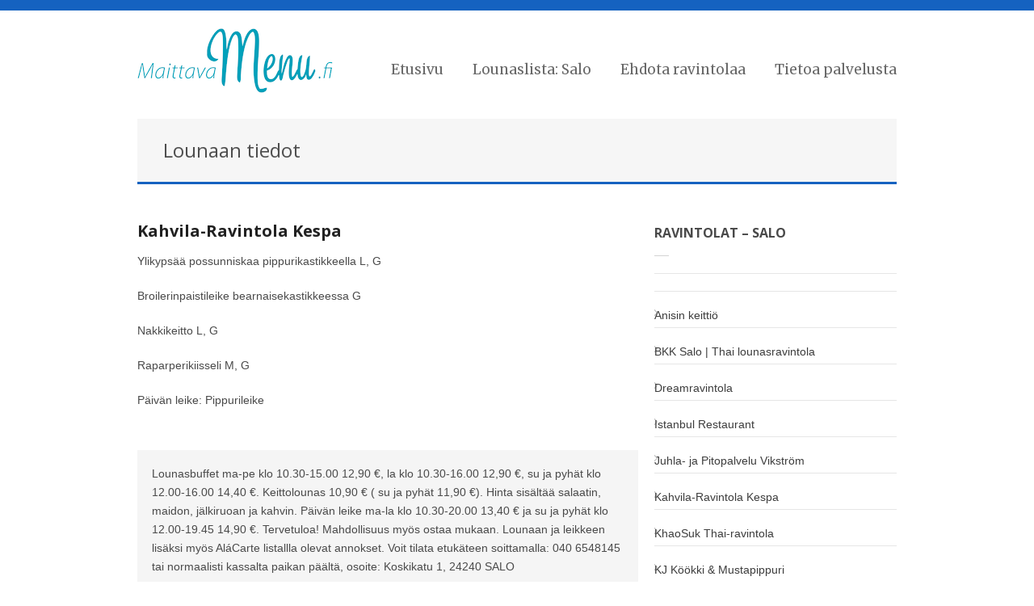

--- FILE ---
content_type: text/html; charset=UTF-8
request_url: https://www.maittavamenu.fi/kespa-maanantai-2-4-3-2/
body_size: 11478
content:
<!DOCTYPE html>
<!--[if lt IE 7]><html class="no-js lt-ie9 lt-ie8 lt-ie7" dir="ltr" lang="fi" prefix="og: https://ogp.me/ns#"> <![endif]-->
<!--[if IE 7]><html class="no-js lt-ie9 lt-ie8" dir="ltr" lang="fi" prefix="og: https://ogp.me/ns#"> <![endif]-->
<!--[if IE 8]><html class="no-js lt-ie9" dir="ltr" lang="fi" prefix="og: https://ogp.me/ns#"> <![endif]-->
<!--[if gt IE 8]><!--> <html class="no-js" dir="ltr" lang="fi" prefix="og: https://ogp.me/ns#"> <!--<![endif]-->
<head>

	<!-- Basic Page Needs
  ================================================== -->
	<meta charset="UTF-8" />
	<title>MaittavaMenu  Lounaslista: Kahvila-Ravintola Kespa | MaittavaMenu</title>

	<!--[if lt IE 9]>
		<![endif]-->

	<!-- CSS
  ================================================== -->
	<link rel="stylesheet" href="https://www.maittavamenu.fi/wp-content/themes/superspark/style.css" type="text/css" />
	
				<meta name="viewport" content="width=device-width, user-scalable=no">
		<link rel="stylesheet" href="https://www.maittavamenu.fi/wp-content/themes/superspark/stylesheet/foundation-responsive.css">
		
	<!--[if IE 7]>
		<link rel="stylesheet" href="https://www.maittavamenu.fi/wp-content/themes/superspark/stylesheet/ie7-style.css" /> 
	<![endif]-->	
	
	
		<!-- All in One SEO 4.9.3 - aioseo.com -->
	<meta name="description" content="Ylikypsää possunniskaa pippurikastikkeella L, G Broilerinpaistileike bearnaisekastikkeessa G Nakkikeitto L, G Raparperikiisseli M, G Päivän leike: Pippurileike" />
	<meta name="robots" content="max-image-preview:large" />
	<meta name="author" content="Kahvila-Ravintola Kespa"/>
	<link rel="canonical" href="https://www.maittavamenu.fi/kespa-maanantai-2-4-3-2/" />
	<meta name="generator" content="All in One SEO (AIOSEO) 4.9.3" />
		<meta property="og:locale" content="fi_FI" />
		<meta property="og:site_name" content="MaittavaMenu |" />
		<meta property="og:type" content="article" />
		<meta property="og:title" content="Lounaslista: Kahvila-Ravintola Kespa | MaittavaMenu" />
		<meta property="og:description" content="Ylikypsää possunniskaa pippurikastikkeella L, G Broilerinpaistileike bearnaisekastikkeessa G Nakkikeitto L, G Raparperikiisseli M, G Päivän leike: Pippurileike" />
		<meta property="og:url" content="https://www.maittavamenu.fi/kespa-maanantai-2-4-3-2/" />
		<meta property="article:published_time" content="2024-11-11T22:10:10+00:00" />
		<meta property="article:modified_time" content="2024-11-06T11:57:29+00:00" />
		<meta name="twitter:card" content="summary" />
		<meta name="twitter:title" content="Lounaslista: Kahvila-Ravintola Kespa | MaittavaMenu" />
		<meta name="twitter:description" content="Ylikypsää possunniskaa pippurikastikkeella L, G Broilerinpaistileike bearnaisekastikkeessa G Nakkikeitto L, G Raparperikiisseli M, G Päivän leike: Pippurileike" />
		<script type="application/ld+json" class="aioseo-schema">
			{"@context":"https:\/\/schema.org","@graph":[{"@type":"Article","@id":"https:\/\/www.maittavamenu.fi\/kespa-maanantai-2-4-3-2\/#article","name":"Lounaslista: Kahvila-Ravintola Kespa | MaittavaMenu","headline":"Kespa tiistai","author":{"@id":"https:\/\/www.maittavamenu.fi\/author\/kahvilaravintolakespa\/#author"},"publisher":{"@id":"https:\/\/www.maittavamenu.fi\/#organization"},"datePublished":"2024-11-12T00:10:10+02:00","dateModified":"2024-11-06T13:57:29+02:00","inLanguage":"fi","mainEntityOfPage":{"@id":"https:\/\/www.maittavamenu.fi\/kespa-maanantai-2-4-3-2\/#webpage"},"isPartOf":{"@id":"https:\/\/www.maittavamenu.fi\/kespa-maanantai-2-4-3-2\/#webpage"},"articleSection":"Lounaslista, Lounaslista: Salo"},{"@type":"BreadcrumbList","@id":"https:\/\/www.maittavamenu.fi\/kespa-maanantai-2-4-3-2\/#breadcrumblist","itemListElement":[{"@type":"ListItem","@id":"https:\/\/www.maittavamenu.fi#listItem","position":1,"name":"Home","item":"https:\/\/www.maittavamenu.fi","nextItem":{"@type":"ListItem","@id":"https:\/\/www.maittavamenu.fi\/lounaslistat\/lounaslista\/#listItem","name":"Lounaslista"}},{"@type":"ListItem","@id":"https:\/\/www.maittavamenu.fi\/lounaslistat\/lounaslista\/#listItem","position":2,"name":"Lounaslista","item":"https:\/\/www.maittavamenu.fi\/lounaslistat\/lounaslista\/","nextItem":{"@type":"ListItem","@id":"https:\/\/www.maittavamenu.fi\/kespa-maanantai-2-4-3-2\/#listItem","name":"Kespa tiistai"},"previousItem":{"@type":"ListItem","@id":"https:\/\/www.maittavamenu.fi#listItem","name":"Home"}},{"@type":"ListItem","@id":"https:\/\/www.maittavamenu.fi\/kespa-maanantai-2-4-3-2\/#listItem","position":3,"name":"Kespa tiistai","previousItem":{"@type":"ListItem","@id":"https:\/\/www.maittavamenu.fi\/lounaslistat\/lounaslista\/#listItem","name":"Lounaslista"}}]},{"@type":"Organization","@id":"https:\/\/www.maittavamenu.fi\/#organization","name":"MaittavaMenu","url":"https:\/\/www.maittavamenu.fi\/"},{"@type":"Person","@id":"https:\/\/www.maittavamenu.fi\/author\/kahvilaravintolakespa\/#author","url":"https:\/\/www.maittavamenu.fi\/author\/kahvilaravintolakespa\/","name":"Kahvila-Ravintola Kespa","image":{"@type":"ImageObject","@id":"https:\/\/www.maittavamenu.fi\/kespa-maanantai-2-4-3-2\/#authorImage","url":"https:\/\/secure.gravatar.com\/avatar\/48e445fef8dac989a351e7a4679d978b2b91e2318a959b6dc012433568d9fb77?s=96&d=mm&r=g","width":96,"height":96,"caption":"Kahvila-Ravintola Kespa"}},{"@type":"WebPage","@id":"https:\/\/www.maittavamenu.fi\/kespa-maanantai-2-4-3-2\/#webpage","url":"https:\/\/www.maittavamenu.fi\/kespa-maanantai-2-4-3-2\/","name":"Lounaslista: Kahvila-Ravintola Kespa | MaittavaMenu","description":"Ylikyps\u00e4\u00e4 possunniskaa pippurikastikkeella L, G Broilerinpaistileike bearnaisekastikkeessa G Nakkikeitto L, G Raparperikiisseli M, G P\u00e4iv\u00e4n leike: Pippurileike","inLanguage":"fi","isPartOf":{"@id":"https:\/\/www.maittavamenu.fi\/#website"},"breadcrumb":{"@id":"https:\/\/www.maittavamenu.fi\/kespa-maanantai-2-4-3-2\/#breadcrumblist"},"author":{"@id":"https:\/\/www.maittavamenu.fi\/author\/kahvilaravintolakespa\/#author"},"creator":{"@id":"https:\/\/www.maittavamenu.fi\/author\/kahvilaravintolakespa\/#author"},"datePublished":"2024-11-12T00:10:10+02:00","dateModified":"2024-11-06T13:57:29+02:00"},{"@type":"WebSite","@id":"https:\/\/www.maittavamenu.fi\/#website","url":"https:\/\/www.maittavamenu.fi\/","name":"MaittavaMenu","inLanguage":"fi","publisher":{"@id":"https:\/\/www.maittavamenu.fi\/#organization"}}]}
		</script>
		<!-- All in One SEO -->

<link rel='dns-prefetch' href='//fonts.googleapis.com' />
<link rel="alternate" type="application/rss+xml" title="MaittavaMenu &raquo; syöte" href="https://www.maittavamenu.fi/feed/" />
<link rel="alternate" type="application/rss+xml" title="MaittavaMenu &raquo; kommenttien syöte" href="https://www.maittavamenu.fi/comments/feed/" />
<link rel="alternate" title="oEmbed (JSON)" type="application/json+oembed" href="https://www.maittavamenu.fi/wp-json/oembed/1.0/embed?url=https%3A%2F%2Fwww.maittavamenu.fi%2Fkespa-maanantai-2-4-3-2%2F" />
<link rel="alternate" title="oEmbed (XML)" type="text/xml+oembed" href="https://www.maittavamenu.fi/wp-json/oembed/1.0/embed?url=https%3A%2F%2Fwww.maittavamenu.fi%2Fkespa-maanantai-2-4-3-2%2F&#038;format=xml" />
<style id='wp-img-auto-sizes-contain-inline-css' type='text/css'>
img:is([sizes=auto i],[sizes^="auto," i]){contain-intrinsic-size:3000px 1500px}
/*# sourceURL=wp-img-auto-sizes-contain-inline-css */
</style>
<link rel='stylesheet' id='style-custom-css' href='https://www.maittavamenu.fi/wp-content/themes/superspark/style-custom.css?ver=6.9' type='text/css' media='all' />
<link rel='stylesheet' id='Google-Font-Droid+Serif-css' href='https://fonts.googleapis.com/css?family=Droid+Serif%3An%2Ci%2Cb%2Cbi&#038;subset=latin&#038;ver=6.9' type='text/css' media='all' />
<link rel='stylesheet' id='Google-Font-Merriweather-css' href='https://fonts.googleapis.com/css?family=Merriweather%3An%2Ci%2Cb%2Cbi&#038;subset=latin&#038;ver=6.9' type='text/css' media='all' />
<link rel='stylesheet' id='Google-Font-Open+Sans-css' href='https://fonts.googleapis.com/css?family=Open+Sans%3An%2Ci%2Cb%2Cbi&#038;subset=latin&#038;ver=6.9' type='text/css' media='all' />
<style id='wp-emoji-styles-inline-css' type='text/css'>

	img.wp-smiley, img.emoji {
		display: inline !important;
		border: none !important;
		box-shadow: none !important;
		height: 1em !important;
		width: 1em !important;
		margin: 0 0.07em !important;
		vertical-align: -0.1em !important;
		background: none !important;
		padding: 0 !important;
	}
/*# sourceURL=wp-emoji-styles-inline-css */
</style>
<style id='wp-block-library-inline-css' type='text/css'>
:root{--wp-block-synced-color:#7a00df;--wp-block-synced-color--rgb:122,0,223;--wp-bound-block-color:var(--wp-block-synced-color);--wp-editor-canvas-background:#ddd;--wp-admin-theme-color:#007cba;--wp-admin-theme-color--rgb:0,124,186;--wp-admin-theme-color-darker-10:#006ba1;--wp-admin-theme-color-darker-10--rgb:0,107,160.5;--wp-admin-theme-color-darker-20:#005a87;--wp-admin-theme-color-darker-20--rgb:0,90,135;--wp-admin-border-width-focus:2px}@media (min-resolution:192dpi){:root{--wp-admin-border-width-focus:1.5px}}.wp-element-button{cursor:pointer}:root .has-very-light-gray-background-color{background-color:#eee}:root .has-very-dark-gray-background-color{background-color:#313131}:root .has-very-light-gray-color{color:#eee}:root .has-very-dark-gray-color{color:#313131}:root .has-vivid-green-cyan-to-vivid-cyan-blue-gradient-background{background:linear-gradient(135deg,#00d084,#0693e3)}:root .has-purple-crush-gradient-background{background:linear-gradient(135deg,#34e2e4,#4721fb 50%,#ab1dfe)}:root .has-hazy-dawn-gradient-background{background:linear-gradient(135deg,#faaca8,#dad0ec)}:root .has-subdued-olive-gradient-background{background:linear-gradient(135deg,#fafae1,#67a671)}:root .has-atomic-cream-gradient-background{background:linear-gradient(135deg,#fdd79a,#004a59)}:root .has-nightshade-gradient-background{background:linear-gradient(135deg,#330968,#31cdcf)}:root .has-midnight-gradient-background{background:linear-gradient(135deg,#020381,#2874fc)}:root{--wp--preset--font-size--normal:16px;--wp--preset--font-size--huge:42px}.has-regular-font-size{font-size:1em}.has-larger-font-size{font-size:2.625em}.has-normal-font-size{font-size:var(--wp--preset--font-size--normal)}.has-huge-font-size{font-size:var(--wp--preset--font-size--huge)}.has-text-align-center{text-align:center}.has-text-align-left{text-align:left}.has-text-align-right{text-align:right}.has-fit-text{white-space:nowrap!important}#end-resizable-editor-section{display:none}.aligncenter{clear:both}.items-justified-left{justify-content:flex-start}.items-justified-center{justify-content:center}.items-justified-right{justify-content:flex-end}.items-justified-space-between{justify-content:space-between}.screen-reader-text{border:0;clip-path:inset(50%);height:1px;margin:-1px;overflow:hidden;padding:0;position:absolute;width:1px;word-wrap:normal!important}.screen-reader-text:focus{background-color:#ddd;clip-path:none;color:#444;display:block;font-size:1em;height:auto;left:5px;line-height:normal;padding:15px 23px 14px;text-decoration:none;top:5px;width:auto;z-index:100000}html :where(.has-border-color){border-style:solid}html :where([style*=border-top-color]){border-top-style:solid}html :where([style*=border-right-color]){border-right-style:solid}html :where([style*=border-bottom-color]){border-bottom-style:solid}html :where([style*=border-left-color]){border-left-style:solid}html :where([style*=border-width]){border-style:solid}html :where([style*=border-top-width]){border-top-style:solid}html :where([style*=border-right-width]){border-right-style:solid}html :where([style*=border-bottom-width]){border-bottom-style:solid}html :where([style*=border-left-width]){border-left-style:solid}html :where(img[class*=wp-image-]){height:auto;max-width:100%}:where(figure){margin:0 0 1em}html :where(.is-position-sticky){--wp-admin--admin-bar--position-offset:var(--wp-admin--admin-bar--height,0px)}@media screen and (max-width:600px){html :where(.is-position-sticky){--wp-admin--admin-bar--position-offset:0px}}

/*# sourceURL=wp-block-library-inline-css */
</style><style id='global-styles-inline-css' type='text/css'>
:root{--wp--preset--aspect-ratio--square: 1;--wp--preset--aspect-ratio--4-3: 4/3;--wp--preset--aspect-ratio--3-4: 3/4;--wp--preset--aspect-ratio--3-2: 3/2;--wp--preset--aspect-ratio--2-3: 2/3;--wp--preset--aspect-ratio--16-9: 16/9;--wp--preset--aspect-ratio--9-16: 9/16;--wp--preset--color--black: #000000;--wp--preset--color--cyan-bluish-gray: #abb8c3;--wp--preset--color--white: #ffffff;--wp--preset--color--pale-pink: #f78da7;--wp--preset--color--vivid-red: #cf2e2e;--wp--preset--color--luminous-vivid-orange: #ff6900;--wp--preset--color--luminous-vivid-amber: #fcb900;--wp--preset--color--light-green-cyan: #7bdcb5;--wp--preset--color--vivid-green-cyan: #00d084;--wp--preset--color--pale-cyan-blue: #8ed1fc;--wp--preset--color--vivid-cyan-blue: #0693e3;--wp--preset--color--vivid-purple: #9b51e0;--wp--preset--gradient--vivid-cyan-blue-to-vivid-purple: linear-gradient(135deg,rgb(6,147,227) 0%,rgb(155,81,224) 100%);--wp--preset--gradient--light-green-cyan-to-vivid-green-cyan: linear-gradient(135deg,rgb(122,220,180) 0%,rgb(0,208,130) 100%);--wp--preset--gradient--luminous-vivid-amber-to-luminous-vivid-orange: linear-gradient(135deg,rgb(252,185,0) 0%,rgb(255,105,0) 100%);--wp--preset--gradient--luminous-vivid-orange-to-vivid-red: linear-gradient(135deg,rgb(255,105,0) 0%,rgb(207,46,46) 100%);--wp--preset--gradient--very-light-gray-to-cyan-bluish-gray: linear-gradient(135deg,rgb(238,238,238) 0%,rgb(169,184,195) 100%);--wp--preset--gradient--cool-to-warm-spectrum: linear-gradient(135deg,rgb(74,234,220) 0%,rgb(151,120,209) 20%,rgb(207,42,186) 40%,rgb(238,44,130) 60%,rgb(251,105,98) 80%,rgb(254,248,76) 100%);--wp--preset--gradient--blush-light-purple: linear-gradient(135deg,rgb(255,206,236) 0%,rgb(152,150,240) 100%);--wp--preset--gradient--blush-bordeaux: linear-gradient(135deg,rgb(254,205,165) 0%,rgb(254,45,45) 50%,rgb(107,0,62) 100%);--wp--preset--gradient--luminous-dusk: linear-gradient(135deg,rgb(255,203,112) 0%,rgb(199,81,192) 50%,rgb(65,88,208) 100%);--wp--preset--gradient--pale-ocean: linear-gradient(135deg,rgb(255,245,203) 0%,rgb(182,227,212) 50%,rgb(51,167,181) 100%);--wp--preset--gradient--electric-grass: linear-gradient(135deg,rgb(202,248,128) 0%,rgb(113,206,126) 100%);--wp--preset--gradient--midnight: linear-gradient(135deg,rgb(2,3,129) 0%,rgb(40,116,252) 100%);--wp--preset--font-size--small: 13px;--wp--preset--font-size--medium: 20px;--wp--preset--font-size--large: 36px;--wp--preset--font-size--x-large: 42px;--wp--preset--spacing--20: 0.44rem;--wp--preset--spacing--30: 0.67rem;--wp--preset--spacing--40: 1rem;--wp--preset--spacing--50: 1.5rem;--wp--preset--spacing--60: 2.25rem;--wp--preset--spacing--70: 3.38rem;--wp--preset--spacing--80: 5.06rem;--wp--preset--shadow--natural: 6px 6px 9px rgba(0, 0, 0, 0.2);--wp--preset--shadow--deep: 12px 12px 50px rgba(0, 0, 0, 0.4);--wp--preset--shadow--sharp: 6px 6px 0px rgba(0, 0, 0, 0.2);--wp--preset--shadow--outlined: 6px 6px 0px -3px rgb(255, 255, 255), 6px 6px rgb(0, 0, 0);--wp--preset--shadow--crisp: 6px 6px 0px rgb(0, 0, 0);}:where(.is-layout-flex){gap: 0.5em;}:where(.is-layout-grid){gap: 0.5em;}body .is-layout-flex{display: flex;}.is-layout-flex{flex-wrap: wrap;align-items: center;}.is-layout-flex > :is(*, div){margin: 0;}body .is-layout-grid{display: grid;}.is-layout-grid > :is(*, div){margin: 0;}:where(.wp-block-columns.is-layout-flex){gap: 2em;}:where(.wp-block-columns.is-layout-grid){gap: 2em;}:where(.wp-block-post-template.is-layout-flex){gap: 1.25em;}:where(.wp-block-post-template.is-layout-grid){gap: 1.25em;}.has-black-color{color: var(--wp--preset--color--black) !important;}.has-cyan-bluish-gray-color{color: var(--wp--preset--color--cyan-bluish-gray) !important;}.has-white-color{color: var(--wp--preset--color--white) !important;}.has-pale-pink-color{color: var(--wp--preset--color--pale-pink) !important;}.has-vivid-red-color{color: var(--wp--preset--color--vivid-red) !important;}.has-luminous-vivid-orange-color{color: var(--wp--preset--color--luminous-vivid-orange) !important;}.has-luminous-vivid-amber-color{color: var(--wp--preset--color--luminous-vivid-amber) !important;}.has-light-green-cyan-color{color: var(--wp--preset--color--light-green-cyan) !important;}.has-vivid-green-cyan-color{color: var(--wp--preset--color--vivid-green-cyan) !important;}.has-pale-cyan-blue-color{color: var(--wp--preset--color--pale-cyan-blue) !important;}.has-vivid-cyan-blue-color{color: var(--wp--preset--color--vivid-cyan-blue) !important;}.has-vivid-purple-color{color: var(--wp--preset--color--vivid-purple) !important;}.has-black-background-color{background-color: var(--wp--preset--color--black) !important;}.has-cyan-bluish-gray-background-color{background-color: var(--wp--preset--color--cyan-bluish-gray) !important;}.has-white-background-color{background-color: var(--wp--preset--color--white) !important;}.has-pale-pink-background-color{background-color: var(--wp--preset--color--pale-pink) !important;}.has-vivid-red-background-color{background-color: var(--wp--preset--color--vivid-red) !important;}.has-luminous-vivid-orange-background-color{background-color: var(--wp--preset--color--luminous-vivid-orange) !important;}.has-luminous-vivid-amber-background-color{background-color: var(--wp--preset--color--luminous-vivid-amber) !important;}.has-light-green-cyan-background-color{background-color: var(--wp--preset--color--light-green-cyan) !important;}.has-vivid-green-cyan-background-color{background-color: var(--wp--preset--color--vivid-green-cyan) !important;}.has-pale-cyan-blue-background-color{background-color: var(--wp--preset--color--pale-cyan-blue) !important;}.has-vivid-cyan-blue-background-color{background-color: var(--wp--preset--color--vivid-cyan-blue) !important;}.has-vivid-purple-background-color{background-color: var(--wp--preset--color--vivid-purple) !important;}.has-black-border-color{border-color: var(--wp--preset--color--black) !important;}.has-cyan-bluish-gray-border-color{border-color: var(--wp--preset--color--cyan-bluish-gray) !important;}.has-white-border-color{border-color: var(--wp--preset--color--white) !important;}.has-pale-pink-border-color{border-color: var(--wp--preset--color--pale-pink) !important;}.has-vivid-red-border-color{border-color: var(--wp--preset--color--vivid-red) !important;}.has-luminous-vivid-orange-border-color{border-color: var(--wp--preset--color--luminous-vivid-orange) !important;}.has-luminous-vivid-amber-border-color{border-color: var(--wp--preset--color--luminous-vivid-amber) !important;}.has-light-green-cyan-border-color{border-color: var(--wp--preset--color--light-green-cyan) !important;}.has-vivid-green-cyan-border-color{border-color: var(--wp--preset--color--vivid-green-cyan) !important;}.has-pale-cyan-blue-border-color{border-color: var(--wp--preset--color--pale-cyan-blue) !important;}.has-vivid-cyan-blue-border-color{border-color: var(--wp--preset--color--vivid-cyan-blue) !important;}.has-vivid-purple-border-color{border-color: var(--wp--preset--color--vivid-purple) !important;}.has-vivid-cyan-blue-to-vivid-purple-gradient-background{background: var(--wp--preset--gradient--vivid-cyan-blue-to-vivid-purple) !important;}.has-light-green-cyan-to-vivid-green-cyan-gradient-background{background: var(--wp--preset--gradient--light-green-cyan-to-vivid-green-cyan) !important;}.has-luminous-vivid-amber-to-luminous-vivid-orange-gradient-background{background: var(--wp--preset--gradient--luminous-vivid-amber-to-luminous-vivid-orange) !important;}.has-luminous-vivid-orange-to-vivid-red-gradient-background{background: var(--wp--preset--gradient--luminous-vivid-orange-to-vivid-red) !important;}.has-very-light-gray-to-cyan-bluish-gray-gradient-background{background: var(--wp--preset--gradient--very-light-gray-to-cyan-bluish-gray) !important;}.has-cool-to-warm-spectrum-gradient-background{background: var(--wp--preset--gradient--cool-to-warm-spectrum) !important;}.has-blush-light-purple-gradient-background{background: var(--wp--preset--gradient--blush-light-purple) !important;}.has-blush-bordeaux-gradient-background{background: var(--wp--preset--gradient--blush-bordeaux) !important;}.has-luminous-dusk-gradient-background{background: var(--wp--preset--gradient--luminous-dusk) !important;}.has-pale-ocean-gradient-background{background: var(--wp--preset--gradient--pale-ocean) !important;}.has-electric-grass-gradient-background{background: var(--wp--preset--gradient--electric-grass) !important;}.has-midnight-gradient-background{background: var(--wp--preset--gradient--midnight) !important;}.has-small-font-size{font-size: var(--wp--preset--font-size--small) !important;}.has-medium-font-size{font-size: var(--wp--preset--font-size--medium) !important;}.has-large-font-size{font-size: var(--wp--preset--font-size--large) !important;}.has-x-large-font-size{font-size: var(--wp--preset--font-size--x-large) !important;}
/*# sourceURL=global-styles-inline-css */
</style>

<style id='classic-theme-styles-inline-css' type='text/css'>
/*! This file is auto-generated */
.wp-block-button__link{color:#fff;background-color:#32373c;border-radius:9999px;box-shadow:none;text-decoration:none;padding:calc(.667em + 2px) calc(1.333em + 2px);font-size:1.125em}.wp-block-file__button{background:#32373c;color:#fff;text-decoration:none}
/*# sourceURL=/wp-includes/css/classic-themes.min.css */
</style>
<link rel='stylesheet' id='contact-form-7-css' href='https://www.maittavamenu.fi/wp-content/plugins/contact-form-7/includes/css/styles.css?ver=6.1.4' type='text/css' media='all' />
<link rel='stylesheet' id='widgetopts-styles-css' href='https://www.maittavamenu.fi/wp-content/plugins/widget-options/assets/css/widget-options.css?ver=4.1.3' type='text/css' media='all' />
<link rel='stylesheet' id='superfish-css' href='https://www.maittavamenu.fi/wp-content/themes/superspark/stylesheet/superfish.css?ver=6.9' type='text/css' media='all' />
<link rel='stylesheet' id='fancybox-css' href='https://www.maittavamenu.fi/wp-content/themes/superspark/stylesheet/fancybox.css?ver=6.9' type='text/css' media='all' />
<link rel='stylesheet' id='fancybox-thumbs-css' href='https://www.maittavamenu.fi/wp-content/themes/superspark/stylesheet/jquery.fancybox-thumbs.css?ver=6.9' type='text/css' media='all' />
<script type="text/javascript" src="https://www.maittavamenu.fi/wp-includes/js/jquery/jquery.min.js?ver=3.7.1" id="jquery-core-js"></script>
<script type="text/javascript" src="https://www.maittavamenu.fi/wp-includes/js/jquery/jquery-migrate.min.js?ver=3.4.1" id="jquery-migrate-js"></script>
<script type="text/javascript" src="https://www.maittavamenu.fi/wp-content/themes/superspark/javascript/jquery.fitvids.js?ver=1.0" id="fitvids-js"></script>
<link rel="https://api.w.org/" href="https://www.maittavamenu.fi/wp-json/" /><link rel="alternate" title="JSON" type="application/json" href="https://www.maittavamenu.fi/wp-json/wp/v2/posts/70729" /><link rel="EditURI" type="application/rsd+xml" title="RSD" href="https://www.maittavamenu.fi/xmlrpc.php?rsd" />
<link rel='shortlink' href='https://www.maittavamenu.fi/?p=70729' />
<style>
		#category-posts-2-internal ul {padding: 0;}
#category-posts-2-internal .cat-post-item img {max-width: initial; max-height: initial; margin: initial;}
#category-posts-2-internal .cat-post-author {margin-bottom: 0;}
#category-posts-2-internal .cat-post-thumbnail {margin: 5px 10px 5px 0;}
#category-posts-2-internal .cat-post-item:before {content: ""; clear: both;}
#category-posts-2-internal .cat-post-excerpt-more {display: inline-block;}
#category-posts-2-internal .cat-post-item {list-style: none; margin: 3px 0 10px; padding: 3px 0;}
#category-posts-2-internal .cat-post-current .cat-post-title {font-weight: bold; text-transform: uppercase;}
#category-posts-2-internal [class*=cat-post-tax] {font-size: 0.85em;}
#category-posts-2-internal [class*=cat-post-tax] * {display:inline-block;}
#category-posts-2-internal .cat-post-item:after {content: ""; display: table;	clear: both;}
#category-posts-2-internal .cat-post-item .cat-post-title {overflow: hidden;text-overflow: ellipsis;white-space: initial;display: -webkit-box;-webkit-line-clamp: 2;-webkit-box-orient: vertical;padding-bottom: 0 !important;}
#category-posts-2-internal .cat-post-item:after {content: ""; display: table;	clear: both;}
#category-posts-2-internal .cat-post-thumbnail {display:block; float:left; margin:5px 10px 5px 0;}
#category-posts-2-internal .cat-post-crop {overflow:hidden;display:block;}
#category-posts-2-internal p {margin:5px 0 0 0}
#category-posts-2-internal li > div {margin:5px 0 0 0; clear:both;}
#category-posts-2-internal .dashicons {vertical-align:middle;}
#category-posts-2-internal .cat-post-thumbnail .cat-post-crop img {object-fit: cover; max-width: 100%; display: block;}
#category-posts-2-internal .cat-post-thumbnail .cat-post-crop-not-supported img {width: 100%;}
#category-posts-2-internal .cat-post-thumbnail {max-width:100%;}
#category-posts-2-internal .cat-post-item img {margin: initial;}
</style>
		<script>
  (function(i,s,o,g,r,a,m){i['GoogleAnalyticsObject']=r;i[r]=i[r]||function(){
  (i[r].q=i[r].q||[]).push(arguments)},i[r].l=1*new Date();a=s.createElement(o),
  m=s.getElementsByTagName(o)[0];a.async=1;a.src=g;m.parentNode.insertBefore(a,m)
  })(window,document,'script','//www.google-analytics.com/analytics.js','ga');

  ga('create', 'UA-44058865-1', 'maittavamenu.fi');
  ga('send', 'pageview');

</script>	
<!--[if lt IE 9]>
<style type="text/css">
	div.shortcode-dropcap.circle,
	div.anythingSlider .anythingControls ul a, .flex-control-nav li a, 
	.nivo-controlNav a, .ls-bottom-slidebuttons a, .blog-date-wrapper{
		z-index: 1000;
		position: relative;
		behavior: url(https://www.maittavamenu.fi/wp-content/themes/superspark/stylesheet/ie-fix/PIE.php);
	}
	div.top-search-wrapper .search-text{ width: 185px; }
	div.top-search-wrapper .search-text input{ float: right; }
	span.hover-link, span.hover-video, span.hover-zoom{ display: none !important; }
	div.logo-right-text-content { width: 400px !important; }
</style>
<![endif]-->
	
</head>
<body class="wp-singular post-template-default single single-post postid-70729 single-format-standard wp-theme-superspark">
<div class="body-outer-wrapper">
	<div class="body-wrapper boxed-style">
		
		<div class="top-navigation-wrapper boxed-style">
			<div class="top-navigation container">
								
				<div class="top-navigation-right">
					<!-- Get Social Icons -->
					<div id="gdl-social-icon" class="social-wrapper">
						<div class="social-icon-wrapper">
													</div> <!-- social icon wrapper -->
					</div> <!-- social wrapper -->	

				</div> <!-- top navigation right -->
				
				<div class="clear"></div>
			</div> <!-- top navigation container -->		
		</div>
		<div class="header-outer-wrapper">
			<div class="header-wrapper container main">
					
				<!-- Get Logo -->
				<div class="logo-wrapper">
					<a href="https://www.maittavamenu.fi"><img src="https://www.maittavamenu.fi/wp-content/uploads/2013/09/menu_logo.png" alt=""/></a>				</div>

				<!-- Navigation -->
				<div class="navigation-wrapper"><div id="main-superfish-wrapper" class="menu-wrapper"><ul id="menu-valikko" class="sf-menu"><li id="menu-item-27" class="menu-item menu-item-type-post_type menu-item-object-page menu-item-home menu-item-27"><a href="https://www.maittavamenu.fi/">Etusivu</a></li>
<li id="menu-item-135" class="menu-item menu-item-type-taxonomy menu-item-object-category current-post-ancestor current-menu-parent current-post-parent menu-item-135"><a href="https://www.maittavamenu.fi/lounaslistat/lounaslista-salo/">Lounaslista: Salo</a></li>
<li id="menu-item-39" class="menu-item menu-item-type-post_type menu-item-object-page menu-item-39"><a href="https://www.maittavamenu.fi/ehdota-ravintolaa/">Ehdota ravintolaa</a></li>
<li id="menu-item-38" class="menu-item menu-item-type-post_type menu-item-object-page menu-item-38"><a href="https://www.maittavamenu.fi/tietoa-palvelusta/">Tietoa palvelusta</a></li>
</ul></div></div><div class="clear"></div><div class="responsive-menu-wrapper"><select id="menu-valikko-1" class="menu dropdown-menu"><option value="" class="blank">&#8212; Main Menu &#8212;</option><option class="menu-item menu-item-type-post_type menu-item-object-page menu-item-home menu-item-27 menu-item-depth-0" value="https://www.maittavamenu.fi/">Etusivu</option>
<option class="menu-item menu-item-type-taxonomy menu-item-object-category current-post-ancestor current-menu-parent current-post-parent menu-item-135 menu-item-depth-0" value="https://www.maittavamenu.fi/lounaslistat/lounaslista-salo/">Lounaslista: Salo</option>
<option class="menu-item menu-item-type-post_type menu-item-object-page menu-item-39 menu-item-depth-0" value="https://www.maittavamenu.fi/ehdota-ravintolaa/">Ehdota ravintolaa</option>
<option class="menu-item menu-item-type-post_type menu-item-object-page menu-item-38 menu-item-depth-0" value="https://www.maittavamenu.fi/tietoa-palvelusta/">Tietoa palvelusta</option>
</select></div>				
			</div> <!-- header wrapper container -->
		</div> <!-- header outer wrapper -->
				<div class="content-wrapper container main">		<div id="post-70729" class="post-70729 post type-post status-publish format-standard hentry category-lounaslista category-lounaslista-salo">
	<div class="page-wrapper single-blog single-sidebar right-sidebar">
		<div class="page-header-wrapper"><h1 class="page-header-title">Lounaan tiedot</h1></div><div class="row gdl-page-row-wrapper"><div class="gdl-page-left mb30 eight columns"><div class="row"><div class="gdl-page-item mb0 pb20 gdl-blog-full twelve columns"><div class="blog-info-wrapper"><div class="blog-comment"><span class="blog-info-head">Comment : </span><span>Off</span></div><div class="clear"></div></div><div class="blog-content-wrapper"><h1 class="blog-title"><a href="https://www.maittavamenu.fi/kespa-maanantai-2-4-3-2/">Kahvila-Ravintola Kespa</a></h1><div class="blog-content"><p>Ylikypsää possunniskaa pippurikastikkeella L, G</p>
<p>Broilerinpaistileike bearnaisekastikkeessa G</p>
<p>Nakkikeitto L, G</p>
<p>Raparperikiisseli M, G</p>
<p>Päivän leike: Pippurileike</p>
<div class="clear"></div></div></div><div class='about-author-wrapper'><div class='about-author-info'><h5 class='about-author-title'>Ravintolan tiedot</h5>Lounasbuffet ma-pe klo 10.30-15.00 12,90 €, la klo 10.30-16.00 12,90 €,  su ja pyhät klo 12.00-16.00 14,40 €. Keittolounas 10,90 € ( su ja pyhät 11,90 €). Hinta sisältää salaatin, maidon, jälkiruoan ja kahvin. 

Päivän leike ma-la klo 10.30-20.00 13,40 € ja su ja pyhät klo 12.00-19.45 14,90 €.   Tervetuloa!

Mahdollisuus myös ostaa mukaan. Lounaan ja leikkeen lisäksi myös AláCarte listallla olevat annokset. Voit tilata etukäteen soittamalla: 040 6548145 tai normaalisti kassalta paikan päältä, osoite: Koskikatu 1, 24240 SALO</div><div class='clear'></div></div></div><div class="clear"></div></div></div><div class='four columns mb0 gdl-right-sidebar'><div class='gdl-sidebar-wrapper'><div class='sidebar-wrapper'><div class="widget custom-sidebar"><h3 class="custom-sidebar-title">Ravintolat &#8211; Salo</h3><div class="custom-sidebar-gimmick"></div><ul id="category-posts-2-internal" class="category-posts-internal">
<li class='cat-post-item'><div><a class="cat-post-title" href="https://www.maittavamenu.fi/26317/" rel="bookmark"></a></div></li><li class='cat-post-item'><div><a class="cat-post-title" href="https://www.maittavamenu.fi/46895-2/" rel="bookmark"></a></div></li><li class='cat-post-item'><div><a class="cat-post-title" href="https://www.maittavamenu.fi/salon-palvelutalosaatio/" rel="bookmark">Anisin keittiö</a></div></li><li class='cat-post-item'><div><a class="cat-post-title" href="https://www.maittavamenu.fi/66174-2/" rel="bookmark">BKK Salo | Thai lounasravintola</a></div></li><li class='cat-post-item'><div><a class="cat-post-title" href="https://www.maittavamenu.fi/dreamravintola/" rel="bookmark">Dreamravintola</a></div></li><li class='cat-post-item'><div><a class="cat-post-title" href="https://www.maittavamenu.fi/istanbul-restaurant/" rel="bookmark">Istanbul Restaurant</a></div></li><li class='cat-post-item'><div><a class="cat-post-title" href="https://www.maittavamenu.fi/juhla-ja-pitopalvelu-vikstrom/" rel="bookmark">Juhla- ja Pitopalvelu Vikström</a></div></li><li class='cat-post-item'><div><a class="cat-post-title" href="https://www.maittavamenu.fi/kahvila-ravintola-kespa-5-4-3/" rel="bookmark">Kahvila-Ravintola Kespa</a></div></li><li class='cat-post-item'><div><a class="cat-post-title" href="https://www.maittavamenu.fi/khao-suk-2/" rel="bookmark">KhaoSuk Thai-ravintola</a></div></li><li class='cat-post-item'><div><a class="cat-post-title" href="https://www.maittavamenu.fi/kj-kookki/" rel="bookmark">KJ Köökki &amp; Mustapippuri</a></div></li><li class='cat-post-item'><div><a class="cat-post-title" href="https://www.maittavamenu.fi/lounasravintola-timjami/" rel="bookmark">Lounasravintola Timjami</a></div></li><li class='cat-post-item'><div><a class="cat-post-title" href="https://www.maittavamenu.fi/maanantai-2/" rel="bookmark">Maanantai</a></div></li><li class='cat-post-item'><div><a class="cat-post-title" href="https://www.maittavamenu.fi/mamas-lounas-ja-tilausravintola/" rel="bookmark">Mama´s lounas -ja tilausravintola</a></div></li><li class='cat-post-item'><div><a class="cat-post-title" href="https://www.maittavamenu.fi/maraniityn-grilli-meriniityssa/" rel="bookmark">Maraniityn Grilli &#8211; Meriniityssä</a></div></li><li class='cat-post-item'><div><a class="cat-post-title" href="https://www.maittavamenu.fi/bizarre/" rel="bookmark">Musine</a></div></li><li class='cat-post-item'><div><a class="cat-post-title" href="https://www.maittavamenu.fi/muurla-1/" rel="bookmark">MUURLA</a></div></li><li class='cat-post-item'><div><a class="cat-post-title" href="https://www.maittavamenu.fi/muurlan-opisto/" rel="bookmark">Muurlan Opisto</a></div></li><li class='cat-post-item'><div><a class="cat-post-title" href="https://www.maittavamenu.fi/perjantai-2/" rel="bookmark">Perjantai</a></div></li><li class='cat-post-item'><div><a class="cat-post-title" href="https://www.maittavamenu.fi/petris-cafe-design-hill/" rel="bookmark">PetriS Café Design Hill</a></div></li><li class='cat-post-item'><div><a class="cat-post-title" href="https://www.maittavamenu.fi/ravintola-factory-salo-iot-campus/" rel="bookmark">Ravintola Factory Salo IoT Campus</a></div></li><li class='cat-post-item'><div><a class="cat-post-title" href="https://www.maittavamenu.fi/ravintola-ilolansalo/" rel="bookmark">Ravintola Ilolansalo</a></div></li><li class='cat-post-item'><div><a class="cat-post-title" href="https://www.maittavamenu.fi/ravintola-kastu/" rel="bookmark">Ravintola Kastu</a></div></li><li class='cat-post-item'><div><a class="cat-post-title" href="https://www.maittavamenu.fi/ravintola-puistos/" rel="bookmark">Ravintola Puistos</a></div></li><li class='cat-post-item'><div><a class="cat-post-title" href="https://www.maittavamenu.fi/ravintola-teijon-arkki/" rel="bookmark">Ravintola Teijon Arkki</a></div></li><li class='cat-post-item'><div><a class="cat-post-title" href="https://www.maittavamenu.fi/ravintola-wiurilan-sigrid/" rel="bookmark">Ravintola Wiurilan Sigrid</a></div></li><li class='cat-post-item'><div><a class="cat-post-title" href="https://www.maittavamenu.fi/retroo-italiano/" rel="bookmark">Retroo Italiano</a></div></li><li class='cat-post-item'><div><a class="cat-post-title" href="https://www.maittavamenu.fi/rikalan-krouvi/" rel="bookmark">Rikalan Krouvi</a></div></li><li class='cat-post-item'><div><a class="cat-post-title" href="https://www.maittavamenu.fi/rosmariini/" rel="bookmark">Rosmariini</a></div></li><li class='cat-post-item'><div><a class="cat-post-title" href="https://www.maittavamenu.fi/salkkarin-ruokala/" rel="bookmark">Salkkarin Lounasravintola</a></div></li></ul>
</div></div></div></div><div class="clear"></div></div>		<div class="clear"></div>
	</div> <!-- page wrapper -->
	</div> <!-- post class -->

		</div> <!-- content wrapper -->
		<div class="footer-top-bar boxed-style"></div>
		<div class="footer-wrapper boxed-style">

		<!-- Get Footer Widget -->
				
		<!-- Get Copyright Text -->
							<div class="copyright-outer-wrapper boxed-style">
				<div class="container copyright-container">
					<div class="copyright-wrapper">
						<div class="copyright-left">
							Kaikesta sisällöstä vastaavat palveluun rekisteröityneet ravintolat.						</div> 
						<div class="copyright-right">
							Palvelun tarjoaa Salon Seudun Sanomat Oy.						</div> 
						<div class="clear"></div>
					</div>
				</div>
			</div>
				</div><!-- footer wrapper -->
	</div> <!-- body wrapper -->
</div> <!-- body outer wrapper -->
	
<script type="speculationrules">
{"prefetch":[{"source":"document","where":{"and":[{"href_matches":"/*"},{"not":{"href_matches":["/wp-*.php","/wp-admin/*","/wp-content/uploads/*","/wp-content/*","/wp-content/plugins/*","/wp-content/themes/superspark/*","/*\\?(.+)"]}},{"not":{"selector_matches":"a[rel~=\"nofollow\"]"}},{"not":{"selector_matches":".no-prefetch, .no-prefetch a"}}]},"eagerness":"conservative"}]}
</script>
<script type="text/javascript">jQuery(document).ready(function(){});</script>	<script>
		var getElementsByClassName=function(a,b,c){if(document.getElementsByClassName){getElementsByClassName=function(a,b,c){c=c||document;var d=c.getElementsByClassName(a),e=b?new RegExp("\\b"+b+"\\b","i"):null,f=[],g;for(var h=0,i=d.length;h<i;h+=1){g=d[h];if(!e||e.test(g.nodeName)){f.push(g)}}return f}}else if(document.evaluate){getElementsByClassName=function(a,b,c){b=b||"*";c=c||document;var d=a.split(" "),e="",f="http://www.w3.org/1999/xhtml",g=document.documentElement.namespaceURI===f?f:null,h=[],i,j;for(var k=0,l=d.length;k<l;k+=1){e+="[contains(concat(' ', @class, ' '), ' "+d[k]+" ')]"}try{i=document.evaluate(".//"+b+e,c,g,0,null)}catch(m){i=document.evaluate(".//"+b+e,c,null,0,null)}while(j=i.iterateNext()){h.push(j)}return h}}else{getElementsByClassName=function(a,b,c){b=b||"*";c=c||document;var d=a.split(" "),e=[],f=b==="*"&&c.all?c.all:c.getElementsByTagName(b),g,h=[],i;for(var j=0,k=d.length;j<k;j+=1){e.push(new RegExp("(^|\\s)"+d[j]+"(\\s|$)"))}for(var l=0,m=f.length;l<m;l+=1){g=f[l];i=false;for(var n=0,o=e.length;n<o;n+=1){i=e[n].test(g.className);if(!i){break}}if(i){h.push(g)}}return h}}return getElementsByClassName(a,b,c)},
			dropdowns = getElementsByClassName( 'dropdown-menu' );
		for ( i=0; i<dropdowns.length; i++ )
			dropdowns[i].onchange = function(){ if ( this.value != '' ) window.location.href = this.value; }
	</script>
	<script type="text/javascript" src="https://www.maittavamenu.fi/wp-includes/js/dist/hooks.min.js?ver=dd5603f07f9220ed27f1" id="wp-hooks-js"></script>
<script type="text/javascript" src="https://www.maittavamenu.fi/wp-includes/js/dist/i18n.min.js?ver=c26c3dc7bed366793375" id="wp-i18n-js"></script>
<script type="text/javascript" id="wp-i18n-js-after">
/* <![CDATA[ */
wp.i18n.setLocaleData( { 'text direction\u0004ltr': [ 'ltr' ] } );
//# sourceURL=wp-i18n-js-after
/* ]]> */
</script>
<script type="text/javascript" src="https://www.maittavamenu.fi/wp-content/plugins/contact-form-7/includes/swv/js/index.js?ver=6.1.4" id="swv-js"></script>
<script type="text/javascript" id="contact-form-7-js-before">
/* <![CDATA[ */
var wpcf7 = {
    "api": {
        "root": "https:\/\/www.maittavamenu.fi\/wp-json\/",
        "namespace": "contact-form-7\/v1"
    }
};
//# sourceURL=contact-form-7-js-before
/* ]]> */
</script>
<script type="text/javascript" src="https://www.maittavamenu.fi/wp-content/plugins/contact-form-7/includes/js/index.js?ver=6.1.4" id="contact-form-7-js"></script>
<script type="text/javascript" src="https://www.maittavamenu.fi/wp-content/themes/superspark/javascript/superfish.js?ver=1.0" id="superfish-js"></script>
<script type="text/javascript" src="https://www.maittavamenu.fi/wp-content/themes/superspark/javascript/supersub.js?ver=1.0" id="supersub-js"></script>
<script type="text/javascript" src="https://www.maittavamenu.fi/wp-content/themes/superspark/javascript/hoverIntent.js?ver=1.0" id="hover-intent-js"></script>
<script type="text/javascript" src="https://www.maittavamenu.fi/wp-content/themes/superspark/javascript/jquery.easing.js?ver=1.0" id="easing-js"></script>
<script type="text/javascript" id="fancybox-js-extra">
/* <![CDATA[ */
var ATTR = {"enable":"enable","width":"80","height":"45"};
//# sourceURL=fancybox-js-extra
/* ]]> */
</script>
<script type="text/javascript" src="https://www.maittavamenu.fi/wp-content/themes/superspark/javascript/jquery.fancybox.js?ver=1.0" id="fancybox-js"></script>
<script type="text/javascript" src="https://www.maittavamenu.fi/wp-content/themes/superspark/javascript/jquery.fancybox-media.js?ver=1.0" id="fancybox-media-js"></script>
<script type="text/javascript" src="https://www.maittavamenu.fi/wp-content/themes/superspark/javascript/jquery.fancybox-thumbs.js?ver=1.0" id="fancybox-thumbs-js"></script>
<script type="text/javascript" src="https://www.maittavamenu.fi/wp-content/themes/superspark/javascript/gdl-scripts.js?ver=1.0" id="gdl-scripts-js"></script>
<script id="wp-emoji-settings" type="application/json">
{"baseUrl":"https://s.w.org/images/core/emoji/17.0.2/72x72/","ext":".png","svgUrl":"https://s.w.org/images/core/emoji/17.0.2/svg/","svgExt":".svg","source":{"concatemoji":"https://www.maittavamenu.fi/wp-includes/js/wp-emoji-release.min.js?ver=6.9"}}
</script>
<script type="module">
/* <![CDATA[ */
/*! This file is auto-generated */
const a=JSON.parse(document.getElementById("wp-emoji-settings").textContent),o=(window._wpemojiSettings=a,"wpEmojiSettingsSupports"),s=["flag","emoji"];function i(e){try{var t={supportTests:e,timestamp:(new Date).valueOf()};sessionStorage.setItem(o,JSON.stringify(t))}catch(e){}}function c(e,t,n){e.clearRect(0,0,e.canvas.width,e.canvas.height),e.fillText(t,0,0);t=new Uint32Array(e.getImageData(0,0,e.canvas.width,e.canvas.height).data);e.clearRect(0,0,e.canvas.width,e.canvas.height),e.fillText(n,0,0);const a=new Uint32Array(e.getImageData(0,0,e.canvas.width,e.canvas.height).data);return t.every((e,t)=>e===a[t])}function p(e,t){e.clearRect(0,0,e.canvas.width,e.canvas.height),e.fillText(t,0,0);var n=e.getImageData(16,16,1,1);for(let e=0;e<n.data.length;e++)if(0!==n.data[e])return!1;return!0}function u(e,t,n,a){switch(t){case"flag":return n(e,"\ud83c\udff3\ufe0f\u200d\u26a7\ufe0f","\ud83c\udff3\ufe0f\u200b\u26a7\ufe0f")?!1:!n(e,"\ud83c\udde8\ud83c\uddf6","\ud83c\udde8\u200b\ud83c\uddf6")&&!n(e,"\ud83c\udff4\udb40\udc67\udb40\udc62\udb40\udc65\udb40\udc6e\udb40\udc67\udb40\udc7f","\ud83c\udff4\u200b\udb40\udc67\u200b\udb40\udc62\u200b\udb40\udc65\u200b\udb40\udc6e\u200b\udb40\udc67\u200b\udb40\udc7f");case"emoji":return!a(e,"\ud83e\u1fac8")}return!1}function f(e,t,n,a){let r;const o=(r="undefined"!=typeof WorkerGlobalScope&&self instanceof WorkerGlobalScope?new OffscreenCanvas(300,150):document.createElement("canvas")).getContext("2d",{willReadFrequently:!0}),s=(o.textBaseline="top",o.font="600 32px Arial",{});return e.forEach(e=>{s[e]=t(o,e,n,a)}),s}function r(e){var t=document.createElement("script");t.src=e,t.defer=!0,document.head.appendChild(t)}a.supports={everything:!0,everythingExceptFlag:!0},new Promise(t=>{let n=function(){try{var e=JSON.parse(sessionStorage.getItem(o));if("object"==typeof e&&"number"==typeof e.timestamp&&(new Date).valueOf()<e.timestamp+604800&&"object"==typeof e.supportTests)return e.supportTests}catch(e){}return null}();if(!n){if("undefined"!=typeof Worker&&"undefined"!=typeof OffscreenCanvas&&"undefined"!=typeof URL&&URL.createObjectURL&&"undefined"!=typeof Blob)try{var e="postMessage("+f.toString()+"("+[JSON.stringify(s),u.toString(),c.toString(),p.toString()].join(",")+"));",a=new Blob([e],{type:"text/javascript"});const r=new Worker(URL.createObjectURL(a),{name:"wpTestEmojiSupports"});return void(r.onmessage=e=>{i(n=e.data),r.terminate(),t(n)})}catch(e){}i(n=f(s,u,c,p))}t(n)}).then(e=>{for(const n in e)a.supports[n]=e[n],a.supports.everything=a.supports.everything&&a.supports[n],"flag"!==n&&(a.supports.everythingExceptFlag=a.supports.everythingExceptFlag&&a.supports[n]);var t;a.supports.everythingExceptFlag=a.supports.everythingExceptFlag&&!a.supports.flag,a.supports.everything||((t=a.source||{}).concatemoji?r(t.concatemoji):t.wpemoji&&t.twemoji&&(r(t.twemoji),r(t.wpemoji)))});
//# sourceURL=https://www.maittavamenu.fi/wp-includes/js/wp-emoji-loader.min.js
/* ]]> */
</script>
<script>"undefined"!=typeof jQuery&&jQuery(document).ready(function(){"objectFit"in document.documentElement.style==!1&&(jQuery(".cat-post-item figure").removeClass("cat-post-crop"),jQuery(".cat-post-item figure").addClass("cat-post-crop-not-supported")),(document.documentMode||/Edge/.test(navigator.userAgent))&&(jQuery(".cat-post-item figure img").height("+=1"),window.setTimeout(function(){jQuery(".cat-post-item figure img").height("-=1")},0))});</script>		<script type="text/javascript">
			if (typeof jQuery !== 'undefined') {

				var cat_posts_namespace              = window.cat_posts_namespace || {};
				cat_posts_namespace.layout_wrap_text = cat_posts_namespace.layout_wrap_text || {};
				cat_posts_namespace.layout_img_size  = cat_posts_namespace.layout_img_size || {};

				cat_posts_namespace.layout_wrap_text = {
					
					preWrap : function (widget) {
						jQuery(widget).find('.cat-post-item').each(function(){
							var _that = jQuery(this);
							_that.find('p.cpwp-excerpt-text').addClass('cpwp-wrap-text');
							_that.find('p.cpwp-excerpt-text').closest('div').wrap('<div class="cpwp-wrap-text-stage"></div>');
						});
						return;
					},
					
					add : function(_this){
						var _that = jQuery(_this);
						if (_that.find('p.cpwp-excerpt-text').height() < _that.find('.cat-post-thumbnail').height()) { 
							_that.find('p.cpwp-excerpt-text').closest('.cpwp-wrap-text-stage').removeClass( "cpwp-wrap-text" );
							_that.find('p.cpwp-excerpt-text').addClass( "cpwp-wrap-text" ); 
						}else{ 
							_that.find('p.cpwp-excerpt-text').removeClass( "cpwp-wrap-text" );
							_that.find('p.cpwp-excerpt-text').closest('.cpwp-wrap-text-stage').addClass( "cpwp-wrap-text" ); 
						}
						return;
					},
					
					handleLazyLoading : function(_this) {
						var width = jQuery(_this).find('img').width();
						
						if( 0 !== width ){
							cat_posts_namespace.layout_wrap_text.add(_this);
						} else {
							jQuery(_this).find('img').one("load", function(){
								cat_posts_namespace.layout_wrap_text.add(_this);
							});
						}
						return;
					},
					
					setClass : function (widget) {
						// var _widget = jQuery(widget);
						jQuery(widget).find('.cat-post-item').each(function(){
							cat_posts_namespace.layout_wrap_text.handleLazyLoading(this);
						});
						return;
					}
				}
				cat_posts_namespace.layout_img_size = {
					
					replace : function(_this){
						var _that = jQuery(_this),
						resp_w = _that.width(),
						resp_h = _that.height(),
						orig_w = _that.data('cat-posts-width'),
						orig_h = _that.data('cat-posts-height');
						
						if( resp_w < orig_w ){
							_that.height( resp_w * orig_h / orig_w );
						} else {
							_that.height( '' );
						}
						return;
					},
					
					handleLazyLoading : function(_this) {
						var width = jQuery(_this).width();
						
						if( 0 !== width ){
							cat_posts_namespace.layout_img_size.replace(_this);
						} else {
							jQuery(_this).one("load", function(){
								cat_posts_namespace.layout_img_size.replace(_this);
							});
						}
						return;
					},
					setHeight : function (widget) {
						jQuery(widget).find('.cat-post-item img').each(function(){
							cat_posts_namespace.layout_img_size.handleLazyLoading(this);
						});
						return;
					}
				}

				let widget = jQuery('#category-posts-2-internal');

				jQuery( document ).ready(function () {
					cat_posts_namespace.layout_wrap_text.setClass(widget);
					
					
				});

				jQuery(window).on('load resize', function() {
					cat_posts_namespace.layout_wrap_text.setClass(widget);
					
					
				});

				// low-end mobile 
				cat_posts_namespace.layout_wrap_text.preWrap(widget);
				cat_posts_namespace.layout_wrap_text.setClass(widget);
				
				

			}
		</script>
		
</body>
</html>

--- FILE ---
content_type: text/css
request_url: https://www.maittavamenu.fi/wp-content/themes/superspark/stylesheet/superfish.css?ver=6.9
body_size: 393
content:
div.navigation-wrapper{ float: right; }
#main-superfish-wrapper ul.sf-menu{ display: block; }

ul.sf-menu, .sf-menu * { margin: 0; padding: 0; list-style: none; }
ul.sf-menu { line-height: 1; }
ul.sf-menu li { float: left; position: relative; padding: 6px 14px 17px 0px; }
ul.sf-menu li:last-child { padding-right: 0px; }
ul.sf-menu li:hover { visibility: inherit; } /* fixes IE7 'sticky bug' */
ul.sf-menu li a { padding: 0px 10px; line-height: 22px; text-decoration:none; display: block; position: relative; 
	border-left-width: 2px; border-left-style: solid; }

ul.sf-menu .sf-sub-indicator{ width: 9px; text-indent: -9999px; display: inline-block; margin-left: 5px; }	
	
/*--- sub menu ---*/
ul.sf-menu li:hover ul,
ul.sf-menu li.sfHover ul { left: 0; z-index: 101; top: 45px; } /* match top ul list item height */

ul.sf-menu ul { border-width: 1px; border-style: solid; text-align: left; }
ul.sf-menu ul { position: absolute; top: -999em;width: 10em; }/* left offset of submenus need to match (see below) */
ul.sf-menu ul li { width: 100%; padding: 9px 0px; }
ul.sf-menu li li a{ border-left-width: 0px; }

ul.sf-menu li:hover li ul,
ul.sf-menu li.sfHover li ul,
ul.sf-menu li li:hover li ul,
ul.sf-menu li li.sfHover li ul{ top: -999em; }

ul.sf-menu li li:hover ul,
ul.sf-menu li li.sfHover ul,
ul.sf-menu li li li:hover ul,
ul.sf-menu li li li.sfHover ul { left: 10em; top: -1px; } /* match ul width */

ul.sf-menu li li{ border-bottom-width: 1px; border-bottom-style: solid; }
ul.sf-menu li li:last-child{ border: 0px; }
ul.sf-menu li li a{ line-height: auto; height: auto; padding: 0px 15px; background: none !important; }
div.navigation-wrapper ul.sf-menu ul li a{ padding: 0px 15px; }
